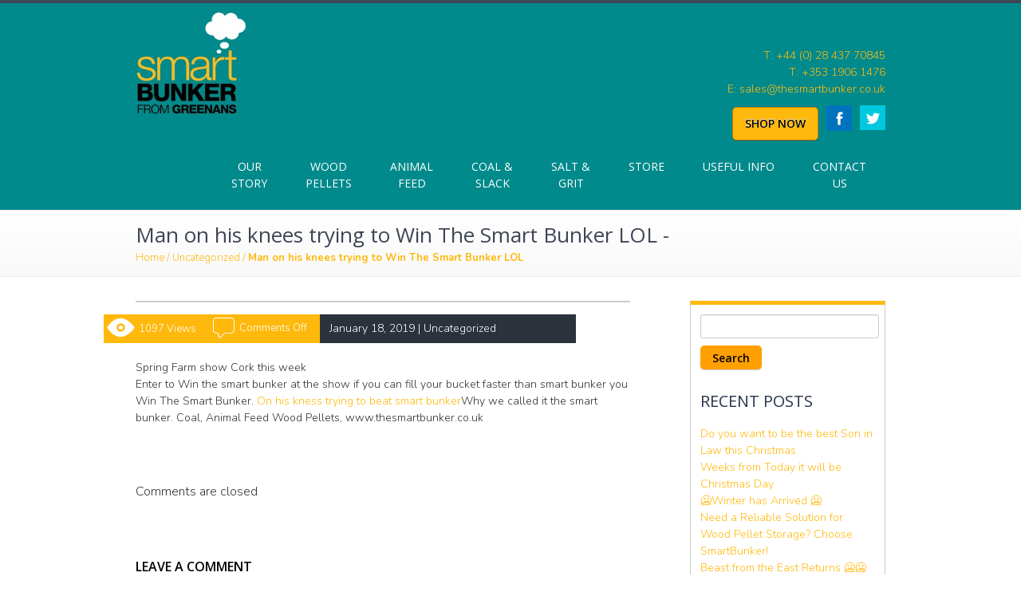

--- FILE ---
content_type: text/css
request_url: https://www.thesmartbunker.co.uk/wp-content/themes/belle-child/style.css?ver=b2d268ccac4ec11e6b6ef46d58e43681
body_size: 1817
content:
/*
Theme Name: Belle Child
Theme URI: http://wp.red-sky.pl/wordpress/belle/
Description: Awesome theme for a Wordpress cretive website
Version: 1.5
Author: Red-Sky
Author URI: http://www.wp.red-sky.pl
License: GNU General Public License version 3.0
License URI: http://www.gnu.org/licenses/gpl-3.0.html
Tags: light, theme-options,creative,responsive,unique,well-commented,twitter bootstrap,filtered portfolio,ajax forms
*/
/*@import url("../belle/css/style.css");*/
.wp-caption {}
.wp-caption-text {}
.sticky css {}
.gallery-caption {}
.bypostauthor {}
.alignright {
	float: right;
	margin-left: 15px;
	margin-bottom: 10px;
}
.alignleft {
	float: left;
	margin-right: 15px;
	margin-bottom: 10px;
}
.aligncenter {
	
}
.woocommerce .quantity .qty {
    width: 5.631em;
    text-align: center;
    font-size: 18px;
    height: 51px;
}
.single-product.woocommerce #respond input#submit.alt,
.single-product.woocommerce a.button.alt,
.single-product.woocommerce button.button.alt,
.single-product.woocommerce input.button.alt{
	height: 60px;
	font-size: 18px;
	padding: 0 45px;
}
body.woocommerce ul.products * {
    box-sizing: border-box;
}
body.woocommerce ul.products {
    display: flex;
    flex-wrap: wrap;
    margin: 0 -15px;
}
body.woocommerce ul.products li.product {
    width: 25%;
    margin: 0;
    padding: 15px;
}
.woocommerce-checkout #payment div.payment_box .form-row{
    padding: 0 0 6px!important;
}
@media(max-width:979px){
    body.woocommerce ul.products li.product {
        width: 50%;
    }
}
@media(max-width:480px){
    body.woocommerce ul.products li.product {
        width: 100%;
    }
}

/*Duc*/
	a.checkout-button.button.alt.wc-forward {
        background: #008a8c;
        color: #fff !important;
        padding: 15px 0;
        margin-bottom: 15px;
        width: 100%;
	}
/*Thien*/

--- FILE ---
content_type: text/css
request_url: https://www.thesmartbunker.co.uk/wp-content/themes/belle-child/css/prettyPhoto.css?ver=b2d268ccac4ec11e6b6ef46d58e43681
body_size: 27240
content:
/* ------------------------------------------------------------------------
	This you can edit.
------------------------------------------------------------------------- */

	/* ----------------------------------
		Default Theme
	----------------------------------- */


	.ppt {
		display:none !important;
	}
	.pp_social {
		display:none !important;
	}



	div.pp_default .pp_top,
	div.pp_default .pp_top .pp_middle,
	div.pp_default .pp_top .pp_left,
	div.pp_default .pp_top .pp_right,
	div.pp_default .pp_bottom,
	div.pp_default .pp_bottom .pp_left,
	div.pp_default .pp_bottom .pp_middle,
	div.pp_default .pp_bottom .pp_right { height: 13px; }
	
	div.pp_default .pp_top .pp_left { background: url(../images/prettyPhoto/default/sprite.png) -78px -93px no-repeat; } /* Top left corner */
	div.pp_default .pp_top .pp_middle { background: url(../images/prettyPhoto/default/sprite_x.png) top left repeat-x; } /* Top pattern/color */
	div.pp_default .pp_top .pp_right { background: url(../images/prettyPhoto/default/sprite.png) -112px -93px no-repeat; } /* Top right corner */
	
	div.pp_default .pp_content .ppt { color: #f8f8f8; }
	div.pp_default .pp_content_container .pp_left { background: url(../images/prettyPhoto/default/sprite_y.png) -7px 0 repeat-y; padding-left: 13px; }
	div.pp_default .pp_content_container .pp_right { background: url(../images/prettyPhoto/default/sprite_y.png) top right repeat-y; padding-right: 13px; }
	div.pp_default .pp_content { background-color: #fff; } /* Content background */
	div.pp_default .pp_next:hover { background: url(../images/prettyPhoto/default/sprite_next.png) center right  no-repeat; cursor: pointer; } /* Next button */
	div.pp_default .pp_previous:hover { background: url(../images/prettyPhoto/default/sprite_prev.png) center left no-repeat; cursor: pointer; } /* Previous button */
	div.pp_default .pp_expand { background: url(../images/prettyPhoto/default/sprite.png) 0 -29px no-repeat; cursor: pointer; width: 28px; height: 28px; } /* Expand button */
	div.pp_default .pp_expand:hover { background: url(../images/prettyPhoto/default/sprite.png) 0 -56px no-repeat; cursor: pointer; } /* Expand button hover */
	div.pp_default .pp_contract { background: url(../images/prettyPhoto/default/sprite.png) 0 -84px no-repeat; cursor: pointer; width: 28px; height: 28px; } /* Contract button */
	div.pp_default .pp_contract:hover { background: url(../images/prettyPhoto/default/sprite.png) 0 -113px no-repeat; cursor: pointer; } /* Contract button hover */
	div.pp_default .pp_close { width: 30px; height: 30px; background: url(../images/prettyPhoto/default/sprite.png) 2px 1px no-repeat; cursor: pointer; } /* Close button */
	div.pp_default #pp_full_res .pp_inline { color: #000; } 
	div.pp_default .pp_gallery ul li a { background: url(../images/prettyPhoto/default/default_thumb.png) center center #f8f8f8; border:1px solid #aaa; }
	div.pp_default .pp_gallery ul li a:hover,
	div.pp_default .pp_gallery ul li.selected a { border-color: #fff; }
	div.pp_default .pp_social { margin-top: 7px; }

	div.pp_default .pp_gallery a.pp_arrow_previous,
	div.pp_default .pp_gallery a.pp_arrow_next { position: static; left: auto; }
	div.pp_default .pp_nav .pp_play,
	div.pp_default .pp_nav .pp_pause { background: url(../images/prettyPhoto/default/sprite.png) -51px 1px no-repeat; height:30px; width:30px; }
	div.pp_default .pp_nav .pp_pause { background-position: -51px -29px; }
	div.pp_default .pp_details { position: relative; }
	div.pp_default a.pp_arrow_previous,
	div.pp_default a.pp_arrow_next { background: url(../images/prettyPhoto/default/sprite.png) -31px -3px no-repeat; height: 20px; margin: 4px 0 0 0; width: 20px; }
	div.pp_default a.pp_arrow_next { left: 52px; background-position: -82px -3px; } /* The next arrow in the bottom nav */
	div.pp_default .pp_content_container .pp_details { margin-top: 5px; }
	div.pp_default .pp_nav { clear: none; height: 30px; width: 110px; position: relative; }
	div.pp_default .pp_nav .currentTextHolder{ font-family: Georgia; font-style: italic; color:#999; font-size: 11px; left: 75px; line-height: 25px; margin: 0; padding: 0 0 0 10px; position: absolute; top: 2px; }
	
	div.pp_default .pp_close:hover, div.pp_default .pp_nav .pp_play:hover, div.pp_default .pp_nav .pp_pause:hover, div.pp_default .pp_arrow_next:hover, div.pp_default .pp_arrow_previous:hover { opacity:0.7; }

	div.pp_default .pp_description{ font-size: 11px; font-weight: bold; line-height: 14px; margin: 5px 50px 5px 0; }

	div.pp_default .pp_bottom .pp_left { background: url(../images/prettyPhoto/default/sprite.png) -78px -127px no-repeat; } /* Bottom left corner */
	div.pp_default .pp_bottom .pp_middle { background: url(../images/prettyPhoto/default/sprite_x.png) bottom left repeat-x; } /* Bottom pattern/color */
	div.pp_default .pp_bottom .pp_right { background: url(../images/prettyPhoto/default/sprite.png) -112px -127px no-repeat; } /* Bottom right corner */

	div.pp_default .pp_loaderIcon { background: url(../images/prettyPhoto/default/loader.gif) center center no-repeat; } /* Loader icon */

	
	/* ----------------------------------
		Light Rounded Theme
	----------------------------------- */


	div.light_rounded .pp_top .pp_left { background: url(../images/prettyPhoto/light_rounded/sprite.png) -88px -53px no-repeat; } /* Top left corner */
	div.light_rounded .pp_top .pp_middle { background: #fff; } /* Top pattern/color */
	div.light_rounded .pp_top .pp_right { background: url(../images/prettyPhoto/light_rounded/sprite.png) -110px -53px no-repeat; } /* Top right corner */
	
	div.light_rounded .pp_content .ppt { color: #000; }
	div.light_rounded .pp_content_container .pp_left,
	div.light_rounded .pp_content_container .pp_right { background: #fff; }
	div.light_rounded .pp_content { background-color: #fff; } /* Content background */
	div.light_rounded .pp_next:hover { background: url(../images/prettyPhoto/light_rounded/btnNext.png) center right  no-repeat; cursor: pointer; } /* Next button */
	div.light_rounded .pp_previous:hover { background: url(../images/prettyPhoto/light_rounded/btnPrevious.png) center left no-repeat; cursor: pointer; } /* Previous button */
	div.light_rounded .pp_expand { background: url(../images/prettyPhoto/light_rounded/sprite.png) -31px -26px no-repeat; cursor: pointer; } /* Expand button */
	div.light_rounded .pp_expand:hover { background: url(../images/prettyPhoto/light_rounded/sprite.png) -31px -47px no-repeat; cursor: pointer; } /* Expand button hover */
	div.light_rounded .pp_contract { background: url(../images/prettyPhoto/light_rounded/sprite.png) 0 -26px no-repeat; cursor: pointer; } /* Contract button */
	div.light_rounded .pp_contract:hover { background: url(../images/prettyPhoto/light_rounded/sprite.png) 0 -47px no-repeat; cursor: pointer; } /* Contract button hover */
	div.light_rounded .pp_close { width: 75px; height: 22px; background: url(../images/prettyPhoto/light_rounded/sprite.png) -1px -1px no-repeat; cursor: pointer; } /* Close button */
	div.light_rounded .pp_details { position: relative; }
	div.light_rounded .pp_description { margin-right: 85px; }
	div.light_rounded #pp_full_res .pp_inline { color: #000; } 
	div.light_rounded .pp_gallery a.pp_arrow_previous,
	div.light_rounded .pp_gallery a.pp_arrow_next { margin-top: 12px !important; }
	div.light_rounded .pp_nav .pp_play { background: url(../images/prettyPhoto/light_rounded/sprite.png) -1px -100px no-repeat; height: 15px; width: 14px; }
	div.light_rounded .pp_nav .pp_pause { background: url(../images/prettyPhoto/light_rounded/sprite.png) -24px -100px no-repeat; height: 15px; width: 14px; }

	div.light_rounded .pp_arrow_previous { background: url(../images/prettyPhoto/light_rounded/sprite.png) 0 -71px no-repeat; } /* The previous arrow in the bottom nav */
		div.light_rounded .pp_arrow_previous.disabled { background-position: 0 -87px; cursor: default; }
	div.light_rounded .pp_arrow_next { background: url(../images/prettyPhoto/light_rounded/sprite.png) -22px -71px no-repeat; } /* The next arrow in the bottom nav */
		div.light_rounded .pp_arrow_next.disabled { background-position: -22px -87px; cursor: default; }

	div.light_rounded .pp_bottom .pp_left { background: url(../images/prettyPhoto/light_rounded/sprite.png) -88px -80px no-repeat; } /* Bottom left corner */
	div.light_rounded .pp_bottom .pp_middle { background: #fff; } /* Bottom pattern/color */
	div.light_rounded .pp_bottom .pp_right { background: url(../images/prettyPhoto/light_rounded/sprite.png) -110px -80px no-repeat; } /* Bottom right corner */

	div.light_rounded .pp_loaderIcon { background: url(../images/prettyPhoto/light_rounded/loader.gif) center center no-repeat; } /* Loader icon */
	
	/* ----------------------------------
		Dark Rounded Theme
	----------------------------------- */
	
	div.dark_rounded .pp_top .pp_left { background: url(../images/prettyPhoto/dark_rounded/sprite.png) -88px -53px no-repeat; } /* Top left corner */
	div.dark_rounded .pp_top .pp_middle { background: url(../images/prettyPhoto/dark_rounded/contentPattern.png) top left repeat; } /* Top pattern/color */
	div.dark_rounded .pp_top .pp_right { background: url(../images/prettyPhoto/dark_rounded/sprite.png) -110px -53px no-repeat; } /* Top right corner */
	
	div.dark_rounded .pp_content_container .pp_left { background: url(../images/prettyPhoto/dark_rounded/contentPattern.png) top left repeat-y; } /* Left Content background */
	div.dark_rounded .pp_content_container .pp_right { background: url(../images/prettyPhoto/dark_rounded/contentPattern.png) top right repeat-y; } /* Right Content background */
	div.dark_rounded .pp_content { background: url(../images/prettyPhoto/dark_rounded/contentPattern.png) top left repeat; } /* Content background */
	div.dark_rounded .pp_next:hover { background: url(../images/prettyPhoto/dark_rounded/btnNext.png) center right  no-repeat; cursor: pointer; } /* Next button */
	div.dark_rounded .pp_previous:hover { background: url(../images/prettyPhoto/dark_rounded/btnPrevious.png) center left no-repeat; cursor: pointer; } /* Previous button */
	div.dark_rounded .pp_expand { background: url(../images/prettyPhoto/dark_rounded/sprite.png) -31px -26px no-repeat; cursor: pointer; } /* Expand button */
	div.dark_rounded .pp_expand:hover { background: url(../images/prettyPhoto/dark_rounded/sprite.png) -31px -47px no-repeat; cursor: pointer; } /* Expand button hover */
	div.dark_rounded .pp_contract { background: url(../images/prettyPhoto/dark_rounded/sprite.png) 0 -26px no-repeat; cursor: pointer; } /* Contract button */
	div.dark_rounded .pp_contract:hover { background: url(../images/prettyPhoto/dark_rounded/sprite.png) 0 -47px no-repeat; cursor: pointer; } /* Contract button hover */
	div.dark_rounded .pp_close { width: 75px; height: 22px; background: url(../images/prettyPhoto/dark_rounded/sprite.png) -1px -1px no-repeat; cursor: pointer; } /* Close button */
	div.dark_rounded .pp_details { position: relative; }
	div.dark_rounded .pp_description { margin-right: 85px; }
	div.dark_rounded .currentTextHolder { color: #c4c4c4; }
	div.dark_rounded .pp_description { color: #fff; }
	div.dark_rounded #pp_full_res .pp_inline { color: #fff; }
	div.dark_rounded .pp_gallery a.pp_arrow_previous,
	div.dark_rounded .pp_gallery a.pp_arrow_next { margin-top: 12px !important; }
	div.dark_rounded .pp_nav .pp_play { background: url(../images/prettyPhoto/dark_rounded/sprite.png) -1px -100px no-repeat; height: 15px; width: 14px; }
	div.dark_rounded .pp_nav .pp_pause { background: url(../images/prettyPhoto/dark_rounded/sprite.png) -24px -100px no-repeat; height: 15px; width: 14px; }

	div.dark_rounded .pp_arrow_previous { background: url(../images/prettyPhoto/dark_rounded/sprite.png) 0 -71px no-repeat; } /* The previous arrow in the bottom nav */
		div.dark_rounded .pp_arrow_previous.disabled { background-position: 0 -87px; cursor: default; }
	div.dark_rounded .pp_arrow_next { background: url(../images/prettyPhoto/dark_rounded/sprite.png) -22px -71px no-repeat; } /* The next arrow in the bottom nav */
		div.dark_rounded .pp_arrow_next.disabled { background-position: -22px -87px; cursor: default; }

	div.dark_rounded .pp_bottom .pp_left { background: url(../images/prettyPhoto/dark_rounded/sprite.png) -88px -80px no-repeat; } /* Bottom left corner */
	div.dark_rounded .pp_bottom .pp_middle { background: url(../images/prettyPhoto/dark_rounded/contentPattern.png) top left repeat; } /* Bottom pattern/color */
	div.dark_rounded .pp_bottom .pp_right { background: url(../images/prettyPhoto/dark_rounded/sprite.png) -110px -80px no-repeat; } /* Bottom right corner */

	div.dark_rounded .pp_loaderIcon { background: url(../images/prettyPhoto/dark_rounded/loader.gif) center center no-repeat; } /* Loader icon */
	
	
	/* ----------------------------------
		Dark Square Theme
	----------------------------------- */
	
	div.dark_square .pp_left ,
	div.dark_square .pp_middle,
	div.dark_square .pp_right,
	div.dark_square .pp_content { background: #000; }
	
	div.dark_square .currentTextHolder { color: #c4c4c4; }
	div.dark_square .pp_description { color: #fff; }
	div.dark_square .pp_loaderIcon { background: url(../images/prettyPhoto/dark_square/loader.gif) center center no-repeat; } /* Loader icon */
	
	div.dark_square .pp_expand { background: url(../images/prettyPhoto/dark_square/sprite.png) -31px -26px no-repeat; cursor: pointer; } /* Expand button */
	div.dark_square .pp_expand:hover { background: url(../images/prettyPhoto/dark_square/sprite.png) -31px -47px no-repeat; cursor: pointer; } /* Expand button hover */
	div.dark_square .pp_contract { background: url(../images/prettyPhoto/dark_square/sprite.png) 0 -26px no-repeat; cursor: pointer; } /* Contract button */
	div.dark_square .pp_contract:hover { background: url(../images/prettyPhoto/dark_square/sprite.png) 0 -47px no-repeat; cursor: pointer; } /* Contract button hover */
	div.dark_square .pp_close { width: 75px; height: 22px; background: url(../images/prettyPhoto/dark_square/sprite.png) -1px -1px no-repeat; cursor: pointer; } /* Close button */
	div.dark_square .pp_details { position: relative; }
	div.dark_square .pp_description { margin: 0 85px 0 0; }
	div.dark_square #pp_full_res .pp_inline { color: #fff; }
	div.dark_square .pp_gallery a.pp_arrow_previous,
	div.dark_square .pp_gallery a.pp_arrow_next { margin-top: 12px !important; }
	div.dark_square .pp_nav { clear: none; }
	div.dark_square .pp_nav .pp_play { background: url(../images/prettyPhoto/dark_square/sprite.png) -1px -100px no-repeat; height: 15px; width: 14px; }
	div.dark_square .pp_nav .pp_pause { background: url(../images/prettyPhoto/dark_square/sprite.png) -24px -100px no-repeat; height: 15px; width: 14px; }
	
	div.dark_square .pp_arrow_previous { background: url(../images/prettyPhoto/dark_square/sprite.png) 0 -71px no-repeat; } /* The previous arrow in the bottom nav */
		div.dark_square .pp_arrow_previous.disabled { background-position: 0 -87px; cursor: default; }
	div.dark_square .pp_arrow_next { background: url(../images/prettyPhoto/dark_square/sprite.png) -22px -71px no-repeat; } /* The next arrow in the bottom nav */
		div.dark_square .pp_arrow_next.disabled { background-position: -22px -87px; cursor: default; }
	
	div.dark_square .pp_next:hover { background: url(../images/prettyPhoto/dark_square/btnNext.png) center right  no-repeat; cursor: pointer; } /* Next button */
	div.dark_square .pp_previous:hover { background: url(../images/prettyPhoto/dark_square/btnPrevious.png) center left no-repeat; cursor: pointer; } /* Previous button */


	/* ----------------------------------
		Light Square Theme
	----------------------------------- */
	
	div.light_square .pp_left ,
	div.light_square .pp_middle,
	div.light_square .pp_right,
	div.light_square .pp_content { background: #fff; }
	
	div.light_square .pp_content .ppt { color: #000; }
	div.light_square .pp_expand { background: url(../images/prettyPhoto/light_square/sprite.png) -31px -26px no-repeat; cursor: pointer; } /* Expand button */
	div.light_square .pp_expand:hover { background: url(../images/prettyPhoto/light_square/sprite.png) -31px -47px no-repeat; cursor: pointer; } /* Expand button hover */
	div.light_square .pp_contract { background: url(../images/prettyPhoto/light_square/sprite.png) 0 -26px no-repeat; cursor: pointer; } /* Contract button */
	div.light_square .pp_contract:hover { background: url(../images/prettyPhoto/light_square/sprite.png) 0 -47px no-repeat; cursor: pointer; } /* Contract button hover */
	div.light_square .pp_close { width: 75px; height: 22px; background: url(../images/prettyPhoto/light_square/sprite.png) -1px -1px no-repeat; cursor: pointer; } /* Close button */
	div.light_square .pp_details { position: relative; }
	div.light_square .pp_description { margin-right: 85px; }
	div.light_square #pp_full_res .pp_inline { color: #000; }
	div.light_square .pp_gallery a.pp_arrow_previous,
	div.light_square .pp_gallery a.pp_arrow_next { margin-top: 12px !important; }
	div.light_square .pp_nav .pp_play { background: url(../images/prettyPhoto/light_square/sprite.png) -1px -100px no-repeat; height: 15px; width: 14px; }
	div.light_square .pp_nav .pp_pause { background: url(../images/prettyPhoto/light_square/sprite.png) -24px -100px no-repeat; height: 15px; width: 14px; }
	
	div.light_square .pp_arrow_previous { background: url(../images/prettyPhoto/light_square/sprite.png) 0 -71px no-repeat; } /* The previous arrow in the bottom nav */
		div.light_square .pp_arrow_previous.disabled { background-position: 0 -87px; cursor: default; }
	div.light_square .pp_arrow_next { background: url(../images/prettyPhoto/light_square/sprite.png) -22px -71px no-repeat; } /* The next arrow in the bottom nav */
		div.light_square .pp_arrow_next.disabled { background-position: -22px -87px; cursor: default; }
	
	div.light_square .pp_next:hover { background: url(../images/prettyPhoto/light_square/btnNext.png) center right  no-repeat; cursor: pointer; } /* Next button */
	div.light_square .pp_previous:hover { background: url(../images/prettyPhoto/light_square/btnPrevious.png) center left no-repeat; cursor: pointer; } /* Previous button */
	
	div.light_square .pp_loaderIcon { background: url(../images/prettyPhoto/light_rounded/loader.gif) center center no-repeat; } /* Loader icon */


	/* ----------------------------------
		Facebook style Theme
	----------------------------------- */
	
	div.facebook .pp_top .pp_left { background: url(../images/prettyPhoto/facebook/sprite.png) -88px -53px no-repeat; } /* Top left corner */
	div.facebook .pp_top .pp_middle { background: url(../images/prettyPhoto/facebook/contentPatternTop.png) top left repeat-x; } /* Top pattern/color */
	div.facebook .pp_top .pp_right { background: url(../images/prettyPhoto/facebook/sprite.png) -110px -53px no-repeat; } /* Top right corner */
	
	div.facebook .pp_content .ppt { color: #000; }
	div.facebook .pp_content_container .pp_left { background: url(../images/prettyPhoto/facebook/contentPatternLeft.png) top left repeat-y; } /* Content background */
	div.facebook .pp_content_container .pp_right { background: url(../images/prettyPhoto/facebook/contentPatternRight.png) top right repeat-y; } /* Content background */
	div.facebook .pp_content { background: #fff; } /* Content background */
	div.facebook .pp_expand { background: url(../images/prettyPhoto/facebook/sprite.png) -31px -26px no-repeat; cursor: pointer; } /* Expand button */
	div.facebook .pp_expand:hover { background: url(../images/prettyPhoto/facebook/sprite.png) -31px -47px no-repeat; cursor: pointer; } /* Expand button hover */
	div.facebook .pp_contract { background: url(../images/prettyPhoto/facebook/sprite.png) 0 -26px no-repeat; cursor: pointer; } /* Contract button */
	div.facebook .pp_contract:hover { background: url(../images/prettyPhoto/facebook/sprite.png) 0 -47px no-repeat; cursor: pointer; } /* Contract button hover */
	div.facebook .pp_close { width: 22px; height: 22px; background: url(../images/prettyPhoto/facebook/sprite.png) -1px -1px no-repeat; cursor: pointer; } /* Close button */
	div.facebook .pp_details { position: relative; }
	div.facebook .pp_description { margin: 0 37px 0 0; }
	div.facebook #pp_full_res .pp_inline { color: #000; } 
	div.facebook .pp_loaderIcon { background: url(../images/prettyPhoto/facebook/loader.gif) center center no-repeat; } /* Loader icon */
	
	div.facebook .pp_arrow_previous { background: url(../images/prettyPhoto/facebook/sprite.png) 0 -71px no-repeat; height: 22px; margin-top: 0; width: 22px; } /* The previous arrow in the bottom nav */
		div.facebook .pp_arrow_previous.disabled { background-position: 0 -96px; cursor: default; }
	div.facebook .pp_arrow_next { background: url(../images/prettyPhoto/facebook/sprite.png) -32px -71px no-repeat; height: 22px; margin-top: 0; width: 22px; } /* The next arrow in the bottom nav */
		div.facebook .pp_arrow_next.disabled { background-position: -32px -96px; cursor: default; }
	div.facebook .pp_nav { margin-top: 0; }
	div.facebook .pp_nav p { font-size: 15px; padding: 0 3px 0 4px; }
	div.facebook .pp_nav .pp_play { background: url(../images/prettyPhoto/facebook/sprite.png) -1px -123px no-repeat; height: 22px; width: 22px; }
	div.facebook .pp_nav .pp_pause { background: url(../images/prettyPhoto/facebook/sprite.png) -32px -123px no-repeat; height: 22px; width: 22px; }
	
	div.facebook .pp_next:hover { background: url(../images/prettyPhoto/facebook/btnNext.png) center right no-repeat; cursor: pointer; } /* Next button */
	div.facebook .pp_previous:hover { background: url(../images/prettyPhoto/facebook/btnPrevious.png) center left no-repeat; cursor: pointer; } /* Previous button */
	
	div.facebook .pp_bottom .pp_left { background: url(../images/prettyPhoto/facebook/sprite.png) -88px -80px no-repeat; } /* Bottom left corner */
	div.facebook .pp_bottom .pp_middle { background: url(../images/prettyPhoto/facebook/contentPatternBottom.png) top left repeat-x; } /* Bottom pattern/color */
	div.facebook .pp_bottom .pp_right { background: url(../images/prettyPhoto/facebook/sprite.png) -110px -80px no-repeat; } /* Bottom right corner */


/* ------------------------------------------------------------------------
	DO NOT CHANGE
------------------------------------------------------------------------- */

	div.pp_pic_holder a:focus { outline:none; }

	div.pp_overlay {
		background: #000;
		display: none;
		left: 0;
		position: absolute;
		top: 0;
		width: 100%;
		z-index: 9500;
	}
	
	div.pp_pic_holder {
		display: none;
		position: absolute;
		width: 100px;
		z-index: 10000;
	}

		
		.pp_top {
			height: 20px;
			position: relative;
		}
			* html .pp_top { padding: 0 20px; }
		
			.pp_top .pp_left {
				height: 20px;
				left: 0;
				position: absolute;
				width: 20px;
			}
			.pp_top .pp_middle {
				height: 20px;
				left: 20px;
				position: absolute;
				right: 20px;
			}
				* html .pp_top .pp_middle {
					left: 0;
					position: static;
				}
			
			.pp_top .pp_right {
				height: 20px;
				left: auto;
				position: absolute;
				right: 0;
				top: 0;
				width: 20px;
			}
		
		.pp_content { height: 40px; min-width: 40px; }
		* html .pp_content { width: 40px; }
		
		.pp_fade { display: none; }
		
		.pp_content_container {
			position: relative;
			text-align: left;
			width: 100%;
		}
		
			.pp_content_container .pp_left { padding-left: 20px; }
			.pp_content_container .pp_right { padding-right: 20px; }
		
			.pp_content_container .pp_details {
				float: left;
				margin: 10px 0 2px 0;
			}
				.pp_description {
					display: none;
					margin: 0;
				}
				
				.pp_social { float: left; margin: 0; }
				.pp_social .facebook { float: left; margin-left: 5px; width: 55px; overflow: hidden; }
				.pp_social .twitter { float: left; }
				
				.pp_nav {
					clear: right;
					float: left;
					margin: 3px 10px 0 0;
				}
				
					.pp_nav p {
						float: left;
						margin: 2px 4px;
						white-space: nowrap;
					}
					
					.pp_nav .pp_play,
					.pp_nav .pp_pause {
						float: left;
						margin-right: 4px;
						text-indent: -10000px;
					}
				
					a.pp_arrow_previous,
					a.pp_arrow_next {
						display: block;
						float: left;
						height: 15px;
						margin-top: 3px;
						overflow: hidden;
						text-indent: -10000px;
						width: 14px;
					}
		
		.pp_hoverContainer {
			position: absolute;
			top: 0;
			width: 100%;
			z-index: 2000;
		}
		
		.pp_gallery {
			display: none;
			left: 50%;
			margin-top: -50px;
			position: absolute;
			z-index: 10000;
		}
		
			.pp_gallery div {
				float: left;
				overflow: hidden;
				position: relative;
			}
			
			.pp_gallery ul {
				float: left;
				height: 35px;
				margin: 0 0 0 5px;
				padding: 0;
				position: relative;
				white-space: nowrap;
			}
			
			.pp_gallery ul a {
				border: 1px #000 solid;
				border: 1px rgba(0,0,0,0.5) solid;
				display: block;
				float: left;
				height: 33px;
				overflow: hidden;
			}
			
			.pp_gallery ul a:hover,
			.pp_gallery li.selected a { border-color: #fff; }
			
			.pp_gallery ul a img { border: 0; }
			
			.pp_gallery li {
				display: block;
				float: left;
				margin: 0 5px 0 0;
				padding: 0;
			}
			
			.pp_gallery li.default a {
				background: url(../images/prettyPhoto/facebook/default_thumbnail.gif) 0 0 no-repeat;
				display: block;
				height: 33px;
				width: 50px;
			}
			
			.pp_gallery li.default a img { display: none; }
			
			.pp_gallery .pp_arrow_previous,
			.pp_gallery .pp_arrow_next {
				margin-top: 7px !important;
			}
		
		a.pp_next {
			background: url(../images/prettyPhoto/light_rounded/btnNext.png) 10000px 10000px no-repeat;
			display: block;
			float: right;
			height: 100%;
			text-indent: -10000px;
			width: 49%;
		}
			
		a.pp_previous {
			background: url(../images/prettyPhoto/light_rounded/btnNext.png) 10000px 10000px no-repeat;
			display: block;
			float: left;
			height: 100%;
			text-indent: -10000px;
			width: 49%;
		}
		
		a.pp_expand,
		a.pp_contract {
			cursor: pointer;
			display: none;
			height: 20px;	
			position: absolute;
			right: 30px;
			text-indent: -10000px;
			top: 10px;
			width: 20px;
			z-index: 20000;
		}
			
		a.pp_close {
			position: absolute; right: 0; top: 0; 
			display: block;
			line-height:22px;
			text-indent: -10000px;
		}
		
		.pp_bottom {
			height: 20px;
			position: relative;
		}
			* html .pp_bottom { padding: 0 20px; }
			
			.pp_bottom .pp_left {
				height: 20px;
				left: 0;
				position: absolute;
				width: 20px;
			}
			.pp_bottom .pp_middle {
				height: 20px;
				left: 20px;
				position: absolute;
				right: 20px;
			}
				* html .pp_bottom .pp_middle {
					left: 0;
					position: static;
				}
				
			.pp_bottom .pp_right {
				height: 20px;
				left: auto;
				position: absolute;
				right: 0;
				top: 0;
				width: 20px;
			}
		
		.pp_loaderIcon {
			display: block;
			height: 24px;
			left: 50%;
			margin: -12px 0 0 -12px;
			position: absolute;
			top: 50%;
			width: 24px;
		}
		
		#pp_full_res {
			line-height: 1 !important;
		}
		
			#pp_full_res .pp_inline {
				text-align: left;
			}
			
				#pp_full_res .pp_inline p { margin: 0 0 15px 0; }
	
		div.ppt {
			color: #fff;
			display: none;
			font-size: 17px;
			margin: 0 0 5px 15px;
			z-index: 9999;
		}